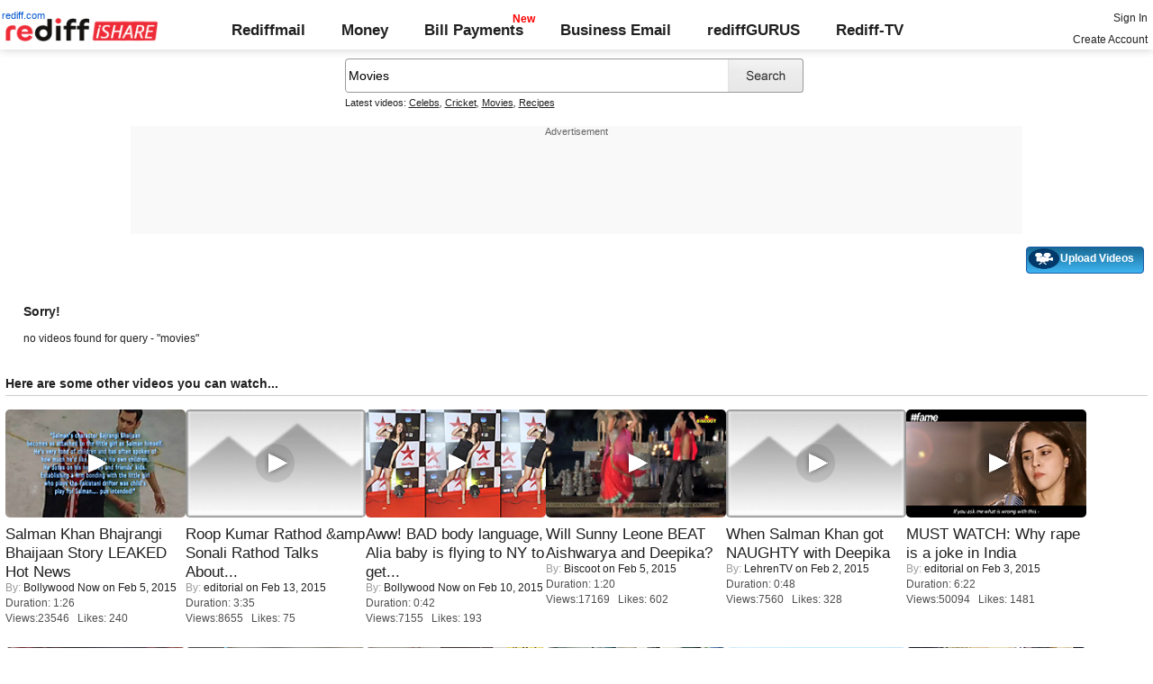

--- FILE ---
content_type: application/javascript
request_url: https://ishare.rediff.com/worldrediff/js_1_6/snshelper_2.min.js
body_size: 2375
content:
var itsIE="IE",stripchar=0,maxChar=100,_rf=document,UP=38,DOWN=40,LEFT=37,RIGHT=39,ENTER=13,TAB=9,ESC=27,BACKSPACE=8,CAPS=20,SHIFT=16,CTRL=17,ALT=18,SPACE=32,index=-1,init=0,menuopen=0,selectedRow=null,rows=null,pbox="",nbox="",tbox="",oldtb="",ecache=!0,lastSearchVal="",newlastSearchVal="",instasearch_feature=1,rqval=!1,sqval=!1,searchtextvalue=!1,sns_res=!0,xhr="",xhrCall=0,sns_url="//snsishare.rediff.com/IShareSNSService/getPhrases.jsp?count=10&prefix=",isIE=0,is_chrome=-1<navigator.userAgent.toLowerCase().indexOf("chrome"); -1!=navigator.appVersion.indexOf("MSIE")&&(isIE=1);var ftime=1;function chkfirstTime(){-1!=navigator.userAgent.indexOf("MSIE")&&(1==ftime&&(document.getElementById("srchword").value="",ftime=0),setCursorToEnd("srchword"),_rf.getElementById("srchword").focus())}function setCursorToEnd(a){a=document.getElementById(a);if(null!=a&&0<a.value.length&&a.createTextRange){var b=a.createTextRange();b.moveStart("character",a.value.length);b.collapse();b.select()}} function trim(a){return a.replace(/^\s+|\s+$/g,"")}function ltrim(a){return a.replace(/^\s+/,"")}function rtrim(a){return a.replace(/\s+$/,"")}function nuvalidate(a){a=a.replace(/^\s+|\s+$/g,"");return 0<a.length?(a=a.replace(/\s+/g," "),_rf.forms.query.MT.value=a,!0):!1}function inputClear(a,b){a.value==b&&(a.value="",a.style.color="#000000",a.style.fontWeight="bold")} function inputReset(a,b,c){c?""==_rf.getElementById(a).value&&(_rf.getElementById(a).value=b,_rf.getElementById(a).style.color="#888888"):(_rf.getElementById(a).value=b,_rf.getElementById(a).style.color="#888888")}_rf.onload=function(){_rf.getElementById&&_rf.getElementById("queryTop")&&_rf.getElementById("queryTop").focus()};var kHost=sns_url,counter=0;_cnt=1E3; var Cache={stack:{},load:function(a){return"undefined"!=typeof this.stack[a]?this.stack[a]:!1},has:function(a){return"undefined"!=typeof this.stack[a]?!0:!1},save:function(a,b){this.stack[b]=a},remove:function(a){"undefined"!=typeof this.stack[a]&&delete this.stack[a]}},Suggestionr={initr:function(a,b,c,d){var e=_rf.getElementById(c);e.onfocus=function(){Suggestionr.initsug(a,b,c)};e.onkeyup=function(a){Suggestionr.showsug(a)};e.onkeydown=function(a){Suggestionr.getkeys(a)};_rf.onclick=function(a){Suggestionr.destroysug()}; this.initnext(a,b,c,d);"sugg"==_rf.getElementById("snsSRC").value&&(_rf.getElementById("snsSRC").value="web")},initnext:function(a,b,c,d){ecache=d;c=_rf.createElement("div");c.setAttribute("id",a);_rf.getElementById(b).appendChild(c)},initsug:function(a,b,c){_rf.getElementById(b).style.display="none";pbox=b;nbox=a;tbox=c;menuopen=0;init=1},destroysug:function(){try{init&&(_rf.getElementById(nbox)&&_rf.getElementById(pbox).removeChild(_rf.getElementById(nbox)),menuopen=0,index=-1,rows=selectedRow= null,init=0),_rf.getElementById(pbox).style.display="none",_rf.getElementById(pbox).style.height="0px"}catch(a){}},getlist:function(a){if(ecache)if(txt=Cache.load(escape(a)),!1==txt){var b=_rf.createElement("script");b.setAttribute("id","r_sns");b.src=kHost+encodeURIComponent(a);a=_rf.getElementById("r_sns");var c=_rf.getElementsByTagName("head")[0];a&&c.removeChild(a);c.appendChild(b);for(interval=setInterval(function(){counter++},1);counter>_cnt;){clearInterval(interval);_rf.getElementById(nbox).innerHTML= "";_rf.getElementById(nbox).style.display="none";counter=0;break}}else _rf.getElementById(nbox).style.display="block",_rf.getElementById(nbox).className="suggbox",_rf.getElementById(nbox).innerHTML=txt;else for(b=_rf.createElement("script"),b.setAttribute("id","r_sns"),b.src=kHost+encodeURIComponent(a),a=_rf.getElementById("r_sns"),c=_rf.getElementsByTagName("head")[0],a&&c.removeChild(a),c.appendChild(b),interval=setInterval(function(){counter++},1);counter>_cnt;){clearInterval(interval);_rf.getElementById(nbox).innerHTML= "";counter=0;break}return!0},IsNotIE:function(){return"Netscape"==navigator.appName},sortByLengthDesc:function(a,b){return a.length>b.length?-1:a.length<b.length?1:0},show:function(a){var b="",c=a.length,d=trim(_rf.getElementById(tbox).value).split(" ").sort(this.sortByLengthDesc).join("|"),d=RegExp("(^| |-)("+d+")","gi");for(i=0;i<c;i++)j=i-1,b+="<div index='"+j+"' class='DefaultRowColor' onMouseOver='Suggestionr.over(this)' onClick='Suggestionr.select(this)'>"+this.formatText(a[i],d)+"</div>";counter= 0;!0==ecache&&(a[0]=escape(a[0]),Cache.save(b,a[0]));""!=b?_rf.getElementById(nbox)&&(_rf.getElementById(nbox).style.display="block",_rf.getElementById(nbox).className="suggbox",_rf.getElementById(nbox).innerHTML=b,menuopen=1):_rf.getElementById(nbox)&&(_rf.getElementById(nbox).style.display="none")},getkeys:function(a){window.event?(a||(a=window.event),keynum=a.keyCode):a.which&&(keynum=a.which);if(keynum===DOWN)0!=menuopen&&(this.MoveCursorDown(),_rf.getElementById(nbox)&&null!=selectedRow?(this.IsNotIE()? _rf.getElementById(tbox).value=this.cleanText(selectedRow.innerHTML):_rf.getElementById(tbox).value=this.cleanText(selectedRow.innerText),_rf.getElementById("snsSRC").value="sugg"):_rf.getElementById("snsSRC").value="web");else if(keynum===UP)this.MoveCursorUp(),_rf.getElementById(nbox)&&null!=selectedRow?(this.IsNotIE()?_rf.getElementById(tbox).value=this.cleanText(selectedRow.innerHTML):_rf.getElementById(tbox).value=this.cleanText(selectedRow.innerText),_rf.getElementById("snsSRC").value="sugg"): _rf.getElementById("snsSRC").value="web";else{if(keynum==ENTER)return null!=selectedRow&&(this.IsNotIE()?_rf.getElementById(tbox).value=this.cleanText(selectedRow.innerHTML):_rf.getElementById(tbox).value=this.cleanText(selectedRow.innerText)),this.destroysug(),this.initsug(nbox,pbox,tbox),!1;keynum===LEFT||keynum===RIGHT?(null!=selectedRow&&(this.IsNotIE()?_rf.getElementById(tbox).value=this.cleanText(selectedRow.innerHTML):_rf.getElementById(tbox).value=this.cleanText(selectedRow.innerText)),index= -1,rows=selectedRow=null,init=1):keynum===ESC?(_rf.getElementById(tbox).value=this.cleanText(oldtb),this.destroysug(),this.initsug(nbox,pbox,tbox)):keynum==TAB&&(_rf.getElementById(nbox)||this.initnext(nbox,pbox,tbox,ecache),null!=selectedRow&&(this.IsNotIE()?_rf.getElementById(tbox).value=this.cleanText(selectedRow.innerHTML):_rf.getElementById(tbox).value=this.cleanText(selectedRow.innerText)),this.destroysug())}},showsug:function(a){window.event?(a||(a=window.event),keynum=a.keyCode):a.which&& (keynum=a.which);keynum!==TAB&&(keynum!==ESC&&keynum!==ENTER&&keynum!==UP&&keynum!==DOWN)&&(rows=selectedRow=null,_rf.getElementById(nbox)||this.initnext(nbox,pbox,tbox,ecache),_rf.getElementById(pbox)&&(_rf.getElementById(pbox).style.display="block"),_rf.getElementById(tbox).value.length>=stripchar&&_rf.getElementById(tbox).value.length<=maxChar?(a=trim(_rf.getElementById(tbox).value),oldtb=trim(_rf.getElementById(tbox).value),""==a?(_rf.getElementById(nbox).innerHTML="",_rf.getElementById(nbox).style.display= "none",menuopen=0):this.getlist(a)):this.destroysug())},over:function(a){listbox=_rf.getElementById(nbox);rows=listbox.getElementsByTagName("div");this.SetDefaultRowColor();a.className="HighlightRow";index=a.getAttribute("index");selectedRow=rows[index]},formatText:function(a,b){return a.replace(b,"<b>$&</b>")},cleanText:function(a){return a.replace(RegExp("(<b>|</b>)","g"),"")},select:function(a){this.IsNotIE()?_rf.getElementById(tbox).value=this.cleanText(a.innerHTML):_rf.getElementById(tbox).value= this.cleanText(a.innerText);_rf.getElementById("snsSRC").value="sugg";submitIshareSearch();this.destroysug();this.initsug(nbox,pbox,tbox)},MoveCursorUp:function(){listbox=_rf.getElementById(nbox);menuopen=1;null!=listbox&&(rows=listbox.getElementsByTagName("div"),0<index?(index--,this.SetDefaultRowColor(),selectedRow=rows[index],selectedRow.className="HighlightRow"):0==index?(this.SetDefaultRowColor(),index--,selectedRow=null):0>index&&(index=rows.length-1,this.SetDefaultRowColor(),selectedRow=rows[index], selectedRow.className="HighlightRow"))},MoveCursorDown:function(){selectedRow=null;listbox=_rf.getElementById(nbox);menuopen=1;null!=listbox&&(rows=listbox.getElementsByTagName("div"),index<rows.length-1?(index++,this.SetDefaultRowColor(),selectedRow=rows[index],selectedRow.className="HighlightRow"):index==rows.length-1?(this.SetDefaultRowColor(),index++,selectedRow=null):index>rows.length-1&&(index=0,this.SetDefaultRowColor(),selectedRow=rows[index],selectedRow.className="HighlightRow"))},SetDefaultRowColor:function(){for(i= 0;i<rows.length;i++)rows[i].className="DefaultRowColor"}};function submitIshareSearch(){var a=trim(document.getElementById("srchword").value);if(""==a)return document.getElementById("srchword").focus(),alert("Please enter search keyword"),!1;document.srchform.action=org_domain+"/tags/"+a;document.srchform.submit();return!1}Suggestionr.initr("sugbox","sug","srchword",!0);